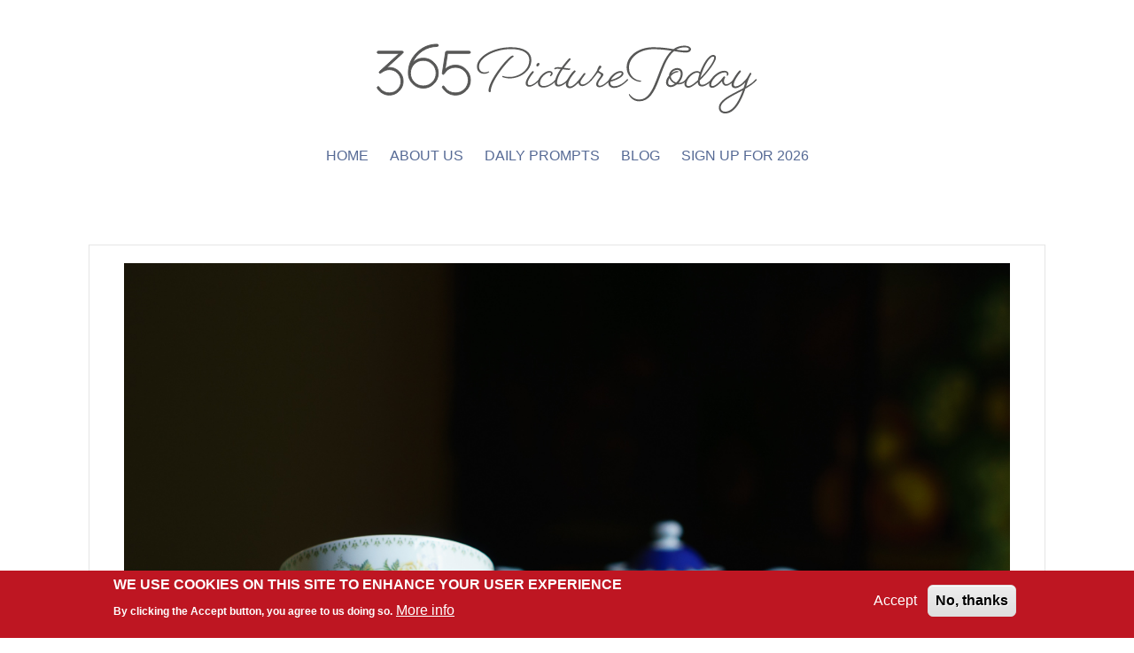

--- FILE ---
content_type: text/html; charset=UTF-8
request_url: https://365picturetoday.com/prompt/august-26-2024
body_size: 13784
content:
<!DOCTYPE html>
<html lang="en" dir="ltr" prefix="og: https://ogp.me/ns#">
  <head>
    <meta charset="utf-8" />
<noscript><style>form.antibot * :not(.antibot-message) { display: none !important; }</style>
</noscript><script async src="https://www.googletagmanager.com/gtag/js?id=UA-159215250-1"></script>
<script>window.dataLayer = window.dataLayer || [];function gtag(){dataLayer.push(arguments)};gtag("js", new Date());gtag("set", "developer_id.dMDhkMT", true);gtag("config", "UA-159215250-1", {"groups":"default","anonymize_ip":true,"page_placeholder":"PLACEHOLDER_page_path","allow_ad_personalization_signals":false});</script>
<meta name="description" content="I rarely drink from a teacup, but I have a few with sentimental value. The Johnson Brothers “Rose Chintz” at the bottom was my mother’s pattern. The Wedgwood “Mirabelle” at the top is mine. And the blue one in the middle “belongs” to Felicity, the American Girl doll who lived in Williamsburg, VA. Who would have guessed that I would live here one day too?Do you have any teacups at your home? How will you shoot them? Lined up? From above? With accessories? If there’s no teacups, use mugs instead and share their story too!" />
<link rel="canonical" href="https://365picturetoday.com/prompt/august-26-2024" />
<meta property="og:site_name" content="365PictureToday" />
<meta property="og:type" content="website" />
<meta property="og:url" content="https://365picturetoday.com/prompt/august-26-2024" />
<meta property="og:title" content="August 26, 2024" />
<meta property="og:description" content="365 Picture Today content for taking a daily photo" />
<meta property="og:image" content="https://365picturetoday.com/sites/365picturetoday.com/files/prompt-photos-24/24-08-26-lkd_0.jpg" />
<meta property="og:image" content="" />
<meta property="og:image:alt" content="365PictureToday" />
<meta property="fb:pages" content="https://www.facebook.com/365picturetoday" />
<meta property="fb:admins" content="https://www.facebook.com/lglasby" />
<meta property="fb:app_id" content="315113059764944" />
<meta name="msapplication-TileColor" content="#333333" />
<meta name="theme-color" content="#333333" />
<meta name="Generator" content="Drupal 10 (https://www.drupal.org)" />
<meta name="MobileOptimized" content="width" />
<meta name="HandheldFriendly" content="true" />
<meta name="viewport" content="width=device-width, initial-scale=1.0" />
<style>div#sliding-popup, div#sliding-popup .eu-cookie-withdraw-banner, .eu-cookie-withdraw-tab {background: #BE1622} div#sliding-popup.eu-cookie-withdraw-wrapper { background: transparent; } #sliding-popup h1, #sliding-popup h2, #sliding-popup h3, #sliding-popup p, #sliding-popup label, #sliding-popup div, .eu-cookie-compliance-more-button, .eu-cookie-compliance-secondary-button, .eu-cookie-withdraw-tab { color: #ffffff;} .eu-cookie-withdraw-tab { border-color: #ffffff;}</style>
<link rel="apple-touch-icon" sizes="180x180" href="/sites/365picturetoday.com/files/favicons/apple-touch-icon.png" />
<link rel="icon" type="image/png" sizes="32x32" href="/sites/365picturetoday.com/files/favicons/favicon-32x32.png" />
<link rel="icon" type="image/png" sizes="16x16" href="/sites/365picturetoday.com/files/favicons/favicon-16x16.png" />
<link rel="manifest" href="/sites/365picturetoday.com/files/favicons/site.webmanifest" />
<link rel="mask-icon" href="/sites/365picturetoday.com/files/favicons/safari-pinned-tab.svg" color="#00c7ff" />

    <title>August 26, 2024 | 365 Picture Today</title>
    <link rel="stylesheet" media="all" href="/sites/365picturetoday.com/files/css/css_B3QFdMiSs621JVwOxTEmuWeqcrZ6_DHmOZ_KYEPEVhs.css?delta=0&amp;language=en&amp;theme=picturetoday&amp;include=eJxtjlEOAiEMRC-EciTShdm1WuhKQYOnl7jRL39m3kyTZqKQ2fALGVw8OMOMNtg3F03zphWTaibhFxx6iKo3xrS8C1OJ8P_KkLBSl-au9446QudAcT5LrMX_yO0cW69ommj4TXQhOVkbwmVz1nfUle3iuXBzNqwhH4sfjKf5j56zpi54A2iKUgM" />
<link rel="stylesheet" media="all" href="/sites/365picturetoday.com/files/css/css_q880kBzXD-9z-FmX2GtKicVkcKaLj-LkLUFX-Jutx9k.css?delta=1&amp;language=en&amp;theme=picturetoday&amp;include=eJxtjlEOAiEMRC-EciTShdm1WuhKQYOnl7jRL39m3kyTZqKQ2fALGVw8OMOMNtg3F03zphWTaibhFxx6iKo3xrS8C1OJ8P_KkLBSl-au9446QudAcT5LrMX_yO0cW69ommj4TXQhOVkbwmVz1nfUle3iuXBzNqwhH4sfjKf5j56zpi54A2iKUgM" />

    
  </head>
  <body class="page-node-3274 path-node page-node-type-daily-prompts-24">
        <a href="#main-content" class="visually-hidden focusable skip-link">
      Skip to main content
    </a>
    
      <div class="dialog-off-canvas-main-canvas" data-off-canvas-main-canvas>
    <div id="page-wrapper">
<div id="page">
  	<section id="headline">
	<div class= "container">
	    <div class="region region-headline">
    <div id="block-picturetoday-branding" class="block block-system block-system-branding-block">
  
    
        <a href="/" rel="home" class="site-logo">
      <img src="/themes/picturetoday/logo.svg" alt="Home" />
    </a>
      </div>

  </div>

	</div>
	</section>	
	

  <header id="header" class="header">
    <div class="container">
          <div class="region region-header">
    <div id="block-mainnavigation" class="block block-superfish block-superfishmain">
  
    
      
<ul id="superfish-main" class="menu sf-menu sf-main sf-horizontal sf-style-none" role="menu" aria-label="Menu">
  

  
  <li id="main-standardfront-page" class="sf-depth-1 sf-no-children sf-first" role="none">
    
          <a href="/" class="sf-depth-1" role="menuitem">Home</a>
    
    
    
    
      </li>


  
  <li id="main-menu-link-content3fe9e464-bcd6-4def-869c-b20f66662153" class="sf-depth-1 sf-no-children" role="none">
    
          <a href="/about-us" class="sf-depth-1" role="menuitem">About Us</a>
    
    
    
    
      </li>


  
  <li id="main-menu-link-content18d11361-aa00-4bac-9ea2-fb25c042576b" class="sf-depth-1 sf-no-children" role="none">
    
          <a href="/monthly-daily-prompt" class="sf-depth-1" role="menuitem">Daily Prompts</a>
    
    
    
    
      </li>


  
  <li id="main-menu-link-contentcb2ddaa5-550c-485d-94f8-575f0a040fbf" class="sf-depth-1 sf-no-children" role="none">
    
          <a href="/blogs" class="sf-depth-1" role="menuitem">Blog</a>
    
    
    
    
      </li>


  
  <li id="main-menu-link-content18cec4f1-de8f-4b60-94fb-b601c25dd278" class="sf-depth-1 sf-no-children sf-last" role="none">
    
          <a href="/newsletter/2026/signup" class="sf-depth-1" role="menuitem">Sign Up for 2026</a>
    
    
    
    
      </li>


</ul>

  </div>

  </div>

    </div>
  </header>

  <section id="main">
    <div class="container">
	    <div class="row">
				        <div id="content" class="col-xs-12">
	              <div class="region region-content">
    <div data-drupal-messages-fallback class="hidden"></div>
<div class="views-element-container block block-views block-views-blockdaily-prompt-block-1" id="block-picturetoday-views-block-daily-prompt-block-1">
  
    
      <div><div class="view view-daily-prompt view-id-daily_prompt view-display-id-block_1 js-view-dom-id-bf6ee4ecf8596fb650b5717c44346b74a8cf4604834db39f57437fb0d2c365fe">
  
    
      
  
          </div>
</div>

  </div>
<div id="block-picturetoday-content" class="block block-system block-system-main-block">
  
    
      
<article class="node node--type-daily-prompts-24 node--view-mode-full">

  
    

  
  <div class="node__content">
    
  </div>

</article>

  </div>
<div class="views-element-container block block-views block-views-blockprompts-2024-block-1" id="block-views-block-prompts-2024-block-1">
  
    
      <div><div class="view view-prompts-2024 view-id-prompts_2024 view-display-id-block_1 js-view-dom-id-84860b9c78f70cdfeeba0e5bdb1ac412697591569f488aad09122a0423be32c3">
  
    
      
      <div class="view-content">
          <div class="views-row"><div class="views-field views-field-field-image"><div class="field-content">  <img loading="lazy" src="/sites/365picturetoday.com/files/prompt-photos-24/24-08-26-lkd_0.jpg" width="1200" height="900" alt="Stack of teacups. Teacups" />

</div></div><div class="views-field views-field-nothing"><span class="field-content"><div class="views-field-title">Day 239 -  <time datetime="2024-08-26T12:00:00Z" class="datetime">August 26</time>
 </div>
<div class="views-field-field-prompt"><a href="/prompt/august-26-2024" hreflang="en">Teacups</a> </div>
<div class=" views-field-field-speciality-prompt"></div>
<div class=" views-field-field-speciality-prompt"> </div>
<div class="views-field-body"><p dir="ltr">I rarely drink from a teacup, but I have a few with sentimental value. The Johnson Brothers “Rose Chintz” at the bottom was my mother’s pattern. The Wedgwood “Mirabelle” at the top is mine. And the blue one in the middle “belongs” to Felicity, the American Girl doll who lived in Williamsburg, VA. Who would have guessed that I would live here one day too?</p><p dir="ltr">Do you have any teacups at your home? How will you shoot them? Lined up? From above? With accessories? If there’s no teacups, use mugs instead and share their story too!</p> </div>
<div class="views-field-field-photosby">Leslie </div></span></div><div class="views-field views-field-edit-node"><span class="field-content"></span></div></div>

    </div>
  
          </div>
</div>

  </div>
<div class="views-element-container block block-views block-views-blockprompts-2024-block-9" id="block-views-block-prompts-2024-block-9">
  
      <h2>AUGUST</h2>
    
      <div><div class="view view-prompts-2024 view-id-prompts_2024 view-display-id-block_9 js-view-dom-id-afbcd7fe016d5b663426db22837b8f066da22e9f3750c79e2dd73ee3d861eeaf">
  
    
      
      <div class="view-content">
            <div>
          <div>
    <div class="views-field views-field-title-1 views-accordion-header js-views-accordion-header-afbcd7fe016d5b663426db22837b8f066da22e9f3750c79e2dd73ee3d861eeaf"><span class="field-content">Day 214 -   <time datetime="2024-08-01T12:00:00Z" class="datetime">August 1</time>
 - Valuable </span></div><div class="views-field views-field-field-image"><div class="field-content">  <a href="/prompt/august-01-2024" hreflang="en"><img loading="lazy" src="/sites/365picturetoday.com/files/prompt-photos-24/24-03-August-LSG.jpg" width="1200" height="800" alt="Valuable" />
</a>
</div></div><div class="views-field views-field-nothing"><span class="field-content"><div class="views-field-title">Day 214 -  <time datetime="2024-08-01T12:00:00Z" class="datetime">August 1</time>
 </div>
<div class="views-field-field-prompt"><a href="/prompt/august-01-2024" hreflang="en">Valuable</a> </div>
<div class=" views-field-field-speciality-prompt"></div>
<div class=" views-field-field-speciality-prompt"></div>
<div class="views-field-body"><p>I think that friendship is valuable, and having friends is the best most valuable thing going.</p><p>Are you seeing a friend today? &nbsp;If not what else do you find valuable?</p> </div>
<div class="views-field-field-photosby">Lee </div></span></div><div class="views-field views-field-edit-node"><span class="field-content"></span></div>
  </div>
      <div>
    <div class="views-field views-field-title-1 views-accordion-header js-views-accordion-header-afbcd7fe016d5b663426db22837b8f066da22e9f3750c79e2dd73ee3d861eeaf"><span class="field-content">Day 215 -   <time datetime="2024-08-02T12:00:00Z" class="datetime">August 2</time>
 - Favorite routine </span></div><div class="views-field views-field-field-image"><div class="field-content">  <a href="/prompt/august-02-2024" hreflang="en"><img loading="lazy" src="/sites/365picturetoday.com/files/prompt-photos-24/24-02-August-lkd.jpg" width="900" height="1200" alt="Breakfast oudoors. Favorite routine." />
</a>
</div></div><div class="views-field views-field-nothing"><span class="field-content"><div class="views-field-title">Day 215 -  <time datetime="2024-08-02T12:00:00Z" class="datetime">August 2</time>
 </div>
<div class="views-field-field-prompt"><a href="/prompt/august-02-2024" hreflang="en">Favorite routine</a> </div>
<div class=" views-field-field-speciality-prompt"></div>
<div class=" views-field-field-speciality-prompt"></div>
<div class="views-field-body"><p dir="ltr">Cleaning, laundry, errands, commutes. We often think of routines as dull, but necessary evils. But not all are. My husband and I have a fair-weather routine of packing a picnic breakfast to take downtown. We people- and dog-watch while enjoying time together free of distractions. It’s a pleasant routine that we look forward to when the sun is out.</p><p dir="ltr">What routine do you look forward to? A work-out? A place you routinely visit? A hobby? Let your picture give us a glimpse of this welcome routine.&nbsp;</p> </div>
<div class="views-field-field-photosby">Leslie </div></span></div><div class="views-field views-field-edit-node"><span class="field-content"></span></div>
  </div>
      <div>
    <div class="views-field views-field-title-1 views-accordion-header js-views-accordion-header-afbcd7fe016d5b663426db22837b8f066da22e9f3750c79e2dd73ee3d861eeaf"><span class="field-content">Day 216 -   <time datetime="2024-08-03T12:00:00Z" class="datetime">August 3</time>
 - In my cup </span></div><div class="views-field views-field-field-image"><div class="field-content">  <a href="/prompt/august-03-2024" hreflang="en"><img loading="lazy" src="/sites/365picturetoday.com/files/prompt-photos-24/24-03-August-KB-SMALL.jpg" width="1200" height="900" alt="cups" />
</a>
</div></div><div class="views-field views-field-nothing"><span class="field-content"><div class="views-field-title">Day 216 -  <time datetime="2024-08-03T12:00:00Z" class="datetime">August 3</time>
 </div>
<div class="views-field-field-prompt"><a href="/prompt/august-03-2024" hreflang="en">In my cup</a> </div>
<div class=" views-field-field-speciality-prompt"></div>
<div class=" views-field-field-speciality-prompt"></div>
<div class="views-field-body"><p>The joke in my family is that I am steam-driven. &nbsp;I always have a cup of some kind of liquid with me...and each kind of liquid has its own designated cup. &nbsp;Pink for water. &nbsp;Purple for iced tea. &nbsp;Red for coffee. &nbsp;</p><p>What's in your cup?</p> </div>
<div class="views-field-field-photosby">Kris </div></span></div><div class="views-field views-field-edit-node"><span class="field-content"></span></div>
  </div>
      <div>
    <div class="views-field views-field-title-1 views-accordion-header js-views-accordion-header-afbcd7fe016d5b663426db22837b8f066da22e9f3750c79e2dd73ee3d861eeaf"><span class="field-content">Day 217 -   <time datetime="2024-08-04T12:00:00Z" class="datetime">August 4</time>
 - Centered </span></div><div class="views-field views-field-field-image"><div class="field-content">  <a href="/prompt/august-04-2024" hreflang="en"><img loading="lazy" src="/sites/365picturetoday.com/files/prompt-photos-24/24-04-August-DR.JPG" width="1200" height="800" alt="centered" />
</a>
</div></div><div class="views-field views-field-nothing"><span class="field-content"><div class="views-field-title">Day 217 -  <time datetime="2024-08-04T12:00:00Z" class="datetime">August 4</time>
 </div>
<div class="views-field-field-prompt"><a href="/prompt/august-04-2024" hreflang="en">Centered</a> </div>
<div class=" views-field-field-speciality-prompt"></div>
<div class=" views-field-field-speciality-prompt"></div>
<div class="views-field-body"><p>When non-photography folks take photos with their phone or camera they will generally place their subject right in the middle of the frame. &nbsp;As we learn about composition we quickly learn that centering a photo is not always pleasing to the eye.</p><p>However, there are times when centering a photo is actually a good compositional technique. &nbsp;When you want to make your subject dominant and draw attention to it, centering is a good way to do so. &nbsp;Centering allows the viewers eye to settle on the subject. &nbsp;In the photo above I placed the golf ball and the tee directly in the centre of the frame. &nbsp;Centering makes it dominant in the photo while also creating scale. &nbsp;Another time where centering works is when you want to create symmetry in your photo.</p><p>As you look at taking your photo today, consider how centering your subject can enhance its composition.</p> </div>
<div class="views-field-field-photosby">Diane </div></span></div><div class="views-field views-field-edit-node"><span class="field-content"></span></div>
  </div>
      <div>
    <div class="views-field views-field-title-1 views-accordion-header js-views-accordion-header-afbcd7fe016d5b663426db22837b8f066da22e9f3750c79e2dd73ee3d861eeaf"><span class="field-content">Day 218 -   <time datetime="2024-08-05T12:00:00Z" class="datetime">August 5</time>
 - My World </span></div><div class="views-field views-field-field-image"><div class="field-content">  <a href="/prompt/august-05-2024" hreflang="en"><img loading="lazy" src="/sites/365picturetoday.com/files/prompt-photos-24/24-05-August-GH.jpg" width="1200" height="800" alt="Letterboard" />
</a>
</div></div><div class="views-field views-field-nothing"><span class="field-content"><div class="views-field-title">Day 218 -  <time datetime="2024-08-05T12:00:00Z" class="datetime">August 5</time>
 </div>
<div class="views-field-field-prompt"><a href="/prompt/august-05-2024" hreflang="en">My World</a> </div>
<div class=" views-field-field-speciality-prompt">Seasonal Photo</div>
<div class=" views-field-field-speciality-prompt"></div>
<div class="views-field-body"><p>Today is the 5th of the month... which means? That's right! Picture my World! Show us your world today. Some of us are taking photos in the same spot, some of us are taking photos of coffee and pastries, some of us are using our letterboards. There is no wrong answer! Just show us!</p> </div>
<div class="views-field-field-photosby">Garnett </div></span></div><div class="views-field views-field-edit-node"><span class="field-content"></span></div>
  </div>
      <div>
    <div class="views-field views-field-title-1 views-accordion-header js-views-accordion-header-afbcd7fe016d5b663426db22837b8f066da22e9f3750c79e2dd73ee3d861eeaf"><span class="field-content">Day 219 -   <time datetime="2024-08-06T12:00:00Z" class="datetime">August 6</time>
 - A must have </span></div><div class="views-field views-field-field-image"><div class="field-content">  <a href="/prompt/august-06-2024" hreflang="en"><img loading="lazy" src="/sites/365picturetoday.com/files/prompt-photos-24/24-06-August-KB-SMALL.jpg" width="960" height="1200" alt="guitar" />
</a>
</div></div><div class="views-field views-field-nothing"><span class="field-content"><div class="views-field-title">Day 219 -  <time datetime="2024-08-06T12:00:00Z" class="datetime">August 6</time>
 </div>
<div class="views-field-field-prompt"><a href="/prompt/august-06-2024" hreflang="en">A must have</a> </div>
<div class=" views-field-field-speciality-prompt"></div>
<div class=" views-field-field-speciality-prompt"></div>
<div class="views-field-body"><p>Living in the land of tornadoes, we talk about what we need to grab if things get bad. &nbsp;After the humans and animals in our house, my guitars are next on the list for me. &nbsp;Music is what calms my soul and brings me peace. &nbsp;I need it in my life. &nbsp;&nbsp;</p><p>What would you take to the tornado shelter? &nbsp;What is that must have in your life?</p> </div>
<div class="views-field-field-photosby">Kris </div></span></div><div class="views-field views-field-edit-node"><span class="field-content"></span></div>
  </div>
      <div>
    <div class="views-field views-field-title-1 views-accordion-header js-views-accordion-header-afbcd7fe016d5b663426db22837b8f066da22e9f3750c79e2dd73ee3d861eeaf"><span class="field-content">Day 220 -   <time datetime="2024-08-07T12:00:00Z" class="datetime">August 7</time>
 - Wander </span></div><div class="views-field views-field-field-image"><div class="field-content">  <a href="/prompt/august-07-2024" hreflang="en"><img loading="lazy" src="/sites/365picturetoday.com/files/prompt-photos-24/24-07-August-LSG.jpg" width="1200" height="800" alt="Wander" />
</a>
</div></div><div class="views-field views-field-nothing"><span class="field-content"><div class="views-field-title">Day 220 -  <time datetime="2024-08-07T12:00:00Z" class="datetime">August 7</time>
 </div>
<div class="views-field-field-prompt"><a href="/prompt/august-07-2024" hreflang="en">Wander</a> </div>
<div class=" views-field-field-speciality-prompt"></div>
<div class=" views-field-field-speciality-prompt"></div>
<div class="views-field-body"><p>I love the streets that I wander down. What do you wander down that makes you happy.</p> </div>
<div class="views-field-field-photosby">Lee </div></span></div><div class="views-field views-field-edit-node"><span class="field-content"></span></div>
  </div>
      <div>
    <div class="views-field views-field-title-1 views-accordion-header js-views-accordion-header-afbcd7fe016d5b663426db22837b8f066da22e9f3750c79e2dd73ee3d861eeaf"><span class="field-content">Day 221 -   <time datetime="2024-08-08T12:00:00Z" class="datetime">August 8</time>
 - Camera Motion </span></div><div class="views-field views-field-field-image"><div class="field-content">  <a href="/prompt/august-08-2024" hreflang="en"><img loading="lazy" src="/sites/365picturetoday.com/files/prompt-photos-24/24-08--lkd_1.jpg" width="1200" height="800" alt="Intentional Camera Movement" />
</a>
</div></div><div class="views-field views-field-nothing"><span class="field-content"><div class="views-field-title">Day 221 -  <time datetime="2024-08-08T12:00:00Z" class="datetime">August 8</time>
 </div>
<div class="views-field-field-prompt"><a href="/prompt/august-08-2024" hreflang="en">Camera Motion</a> </div>
<div class=" views-field-field-speciality-prompt">Technical Day</div>
<div class=" views-field-field-speciality-prompt"></div>
<div class="views-field-body"><p dir="ltr">Our usual aim is to take well-focused photos with no camera shake. But ICM or Intentional Camera Motion is a rule-breaker: we deliberately move the camera. The result imitates abstract or impressionistic painting!&nbsp;</p><p dir="ltr">ICM photos are obtained by panning with a long exposure, so we need settings that avoid overexposure. Not only DSLRs, but phone cameras that allow adjustments can capture ICM results. Here’s how.</p><p dir="ltr">Choose a time of day or a shady area where the light is diminished.&nbsp;Find an uncluttered background so your subject stands out. I chose a row of bright flowers in the shade surrounded by greenery.</p><p dir="ltr">Choose your lowest ISO and set your aperture to f/22 or higher. Set your shutter speed between .5 seconds and 1.0 seconds. (This combo will take experimentation.) Optionally,&nbsp;use autofocus to lock on your focus, then switch to manual focus. A tripod will eliminate wiggly lines.&nbsp;</p><p dir="ltr">Your subject will determine the direction you will pan. At the beach, you’ll likely pan horizontally. Similarly, with trees, you’ll choose vertically. Aim just below or to one side of your subject, hit the shutter button, and pan until the shutter clicks. This will probably take many shots until you have the right balance of settings and panning speed, so be patient.</p><p dir="ltr">Don’t limit yourself to straight panning. Try circles, zig-zags or whatever comes to mind. Consider if cropping your photo will improve the appearance. Most of all, don’t stress about this, but enjoy the unexpected results!&nbsp;</p> </div>
<div class="views-field-field-photosby">Leslie </div></span></div><div class="views-field views-field-edit-node"><span class="field-content"></span></div>
  </div>
      <div>
    <div class="views-field views-field-title-1 views-accordion-header js-views-accordion-header-afbcd7fe016d5b663426db22837b8f066da22e9f3750c79e2dd73ee3d861eeaf"><span class="field-content">Day 222 -   <time datetime="2024-08-09T12:00:00Z" class="datetime">August 9</time>
 - Boot Lover </span></div><div class="views-field views-field-field-image"><div class="field-content">  <a href="/prompt/august-09-2024" hreflang="en"><img loading="lazy" src="/sites/365picturetoday.com/files/prompt-photos-24/24-09-August-LB.jpg" width="1200" height="765" alt="24-09-August-LB.jpg-boots" />
</a>
</div></div><div class="views-field views-field-nothing"><span class="field-content"><div class="views-field-title">Day 222 -  <time datetime="2024-08-09T12:00:00Z" class="datetime">August 9</time>
 </div>
<div class="views-field-field-prompt"><a href="/prompt/august-09-2024" hreflang="en">Boot Lover</a> </div>
<div class=" views-field-field-speciality-prompt"></div>
<div class=" views-field-field-speciality-prompt"></div>
<div class="views-field-body"><p>These boots were made for walking!</p><p>Yes! &nbsp;I am a lover of boots! &nbsp;I love my Doc Martens (three pairs), my cowboy boots, my Uggs, my Blundstones, my motorcycle boots and especially my hiking boots! &nbsp; Do some walking and take a picture of your favourite boots today. &nbsp;</p> </div>
<div class="views-field-field-photosby">Lysle </div></span></div><div class="views-field views-field-edit-node"><span class="field-content"></span></div>
  </div>
      <div>
    <div class="views-field views-field-title-1 views-accordion-header js-views-accordion-header-afbcd7fe016d5b663426db22837b8f066da22e9f3750c79e2dd73ee3d861eeaf"><span class="field-content">Day 223 -   <time datetime="2024-08-10T12:00:00Z" class="datetime">August 10</time>
 - Purple </span></div><div class="views-field views-field-field-image"><div class="field-content">  <a href="/prompt/august-10-2024" hreflang="en"><img loading="lazy" src="/sites/365picturetoday.com/files/prompt-photos-24/24-10-August-AJ.jpg" width="1200" height="1200" alt="Purple" />
</a>
</div></div><div class="views-field views-field-nothing"><span class="field-content"><div class="views-field-title">Day 223 -  <time datetime="2024-08-10T12:00:00Z" class="datetime">August 10</time>
 </div>
<div class="views-field-field-prompt"><a href="/prompt/august-10-2024" hreflang="en">Purple</a> </div>
<div class=" views-field-field-speciality-prompt">Scavenger Hunt</div>
<div class=" views-field-field-speciality-prompt"></div>
<div class="views-field-body"><p>Today is going to be double the fun! It's our colorful monthly prompt combined with our exciting quarterly scavenger hunt!</p><ul><li><strong>Prickly</strong></li><li><strong>Printed</strong></li><li><strong>Pillowy</strong></li><li><strong>Patterned</strong></li></ul><p>Short on time? No problem! Just look for one purple item to add some color to your day!</p> </div>
<div class="views-field-field-photosby">Amy </div></span></div><div class="views-field views-field-edit-node"><span class="field-content"></span></div>
  </div>
      <div>
    <div class="views-field views-field-title-1 views-accordion-header js-views-accordion-header-afbcd7fe016d5b663426db22837b8f066da22e9f3750c79e2dd73ee3d861eeaf"><span class="field-content">Day 224 -   <time datetime="2024-08-11T12:00:00Z" class="datetime">August 11</time>
 - Spice </span></div><div class="views-field views-field-field-image"><div class="field-content">  <a href="/prompt/august-11-2024" hreflang="en"><img loading="lazy" src="/sites/365picturetoday.com/files/prompt-photos-24/24-11-August-GH.jpg" width="1200" height="800" alt="spice" />
</a>
</div></div><div class="views-field views-field-nothing"><span class="field-content"><div class="views-field-title">Day 224 -  <time datetime="2024-08-11T12:00:00Z" class="datetime">August 11</time>
 </div>
<div class="views-field-field-prompt"><a href="/prompt/august-11-2024" hreflang="en">Spice</a> </div>
<div class=" views-field-field-speciality-prompt"></div>
<div class=" views-field-field-speciality-prompt"></div>
<div class="views-field-body"><p>Spices are very photogenic and versatile to photograph. You can make patterns, add props such as cups and spoons, or simply photograph some fresh herbs. Let's see how spicy you can get today!</p> </div>
<div class="views-field-field-photosby">Garnett </div></span></div><div class="views-field views-field-edit-node"><span class="field-content"></span></div>
  </div>
      <div>
    <div class="views-field views-field-title-1 views-accordion-header js-views-accordion-header-afbcd7fe016d5b663426db22837b8f066da22e9f3750c79e2dd73ee3d861eeaf"><span class="field-content">Day 225 -   <time datetime="2024-08-12T12:00:00Z" class="datetime">August 12</time>
 - Encounter </span></div><div class="views-field views-field-field-image"><div class="field-content">  <a href="/prompt/august-12-2024" hreflang="en"><img loading="lazy" src="/sites/365picturetoday.com/files/prompt-photos-24/24-12-August-KB-SMALL.jpg" width="1200" height="900" alt="Yarn" />
</a>
</div></div><div class="views-field views-field-nothing"><span class="field-content"><div class="views-field-title">Day 225 -  <time datetime="2024-08-12T12:00:00Z" class="datetime">August 12</time>
 </div>
<div class="views-field-field-prompt"><a href="/prompt/august-12-2024" hreflang="en">Encounter</a> </div>
<div class=" views-field-field-speciality-prompt">Macro Monday</div>
<div class=" views-field-field-speciality-prompt"></div>
<div class="views-field-body"><p>Close encounters of the sheepish kind...almost twenty years ago, on a family trip, we bought this bat of wool. &nbsp;I dyed it. &nbsp;Then life happened. &nbsp;Fast forward to today. &nbsp;Both of my girls are knitters. &nbsp;My now ex-husband encountered the long neglected bat of dyed wool in a forgotten bin and has recently spun it into what you see in the photo. &nbsp;It is now up for grabs by my daughters or me for an upcoming knitting project.</p><p>Is there something that you encountered many years ago that may have been forgotten but has taken on new life in the present? &nbsp;Looking closely at these kinds of situations as well as looking at the close up details of "the thing" sheds much insight on the big picture as well.</p><p>What little big thing will you encounter today?</p> </div>
<div class="views-field-field-photosby">Kris </div></span></div><div class="views-field views-field-edit-node"><span class="field-content"></span></div>
  </div>
      <div>
    <div class="views-field views-field-title-1 views-accordion-header js-views-accordion-header-afbcd7fe016d5b663426db22837b8f066da22e9f3750c79e2dd73ee3d861eeaf"><span class="field-content">Day 226 -   <time datetime="2024-08-13T12:00:00Z" class="datetime">August 13</time>
 - Stone statue </span></div><div class="views-field views-field-field-image"><div class="field-content">  <a href="/prompt/august-13-2024" hreflang="en"><img loading="lazy" src="/sites/365picturetoday.com/files/prompt-photos-24/24-13-August-LSG.jpg" width="1200" height="800" alt="Stone statue" />
</a>
</div></div><div class="views-field views-field-nothing"><span class="field-content"><div class="views-field-title">Day 226 -  <time datetime="2024-08-13T12:00:00Z" class="datetime">August 13</time>
 </div>
<div class="views-field-field-prompt"><a href="/prompt/august-13-2024" hreflang="en">Stone statue</a> </div>
<div class=" views-field-field-speciality-prompt"></div>
<div class=" views-field-field-speciality-prompt"></div>
<div class="views-field-body"><p><em>The Grieving Parents by Käthe Kollwitz (1867-1945) at Vladslo German war cemetery. &nbsp;</em></p><p>In Belgium there are a lot of war graves, unfortunately. &nbsp;These stone statues 'talked' to me, as there are no winners of war.</p><p>What Stone statue talks to you? &nbsp;It could be in your garden, down your street, or in your town square.</p> </div>
<div class="views-field-field-photosby">Lee </div></span></div><div class="views-field views-field-edit-node"><span class="field-content"></span></div>
  </div>
      <div>
    <div class="views-field views-field-title-1 views-accordion-header js-views-accordion-header-afbcd7fe016d5b663426db22837b8f066da22e9f3750c79e2dd73ee3d861eeaf"><span class="field-content">Day 227 -   <time datetime="2024-08-14T12:00:00Z" class="datetime">August 14</time>
 - Helping Hand </span></div><div class="views-field views-field-field-image"><div class="field-content">  <a href="/prompt/august-14-2024" hreflang="en"><img loading="lazy" src="/sites/365picturetoday.com/files/prompt-photos-24/24-14-August-lkd.jpg" width="1200" height="800" alt="Gardeners. Helping Hand" />
</a>
</div></div><div class="views-field views-field-nothing"><span class="field-content"><div class="views-field-title">Day 227 -  <time datetime="2024-08-14T12:00:00Z" class="datetime">August 14</time>
 </div>
<div class="views-field-field-prompt"><a href="/prompt/august-14-2024" hreflang="en">Helping Hand</a> </div>
<div class=" views-field-field-speciality-prompt"></div>
<div class=" views-field-field-speciality-prompt"></div>
<div class="views-field-body"><p dir="ltr">It was 82 degrees at 9 AM and if it wasn’t for volunteers like these two folks, this charming garden designed with plants mentioned in the Bible wouldn’t survive.&nbsp;</p><p dir="ltr">Find someone “doing their bit” to lend a helping hand. It might be a family member, neighbor, or a Good Samaritan. It might be YOU!</p> </div>
<div class="views-field-field-photosby">Leslie </div></span></div><div class="views-field views-field-edit-node"><span class="field-content"></span></div>
  </div>
      <div>
    <div class="views-field views-field-title-1 views-accordion-header js-views-accordion-header-afbcd7fe016d5b663426db22837b8f066da22e9f3750c79e2dd73ee3d861eeaf"><span class="field-content">Day 228 -   <time datetime="2024-08-15T12:00:00Z" class="datetime">August 15</time>
 - Party Animal </span></div><div class="views-field views-field-field-image"><div class="field-content">  <a href="/prompt/august-15-2024" hreflang="en"><img loading="lazy" src="/sites/365picturetoday.com/files/prompt-photos-24/24-15-August-LB.jpg" width="1200" height="848" alt="24-15-August-LB.jpg-Garnett and Lysle" />
</a>
</div></div><div class="views-field views-field-nothing"><span class="field-content"><div class="views-field-title">Day 228 -  <time datetime="2024-08-15T12:00:00Z" class="datetime">August 15</time>
 </div>
<div class="views-field-field-prompt"><a href="/prompt/august-15-2024" hreflang="en">Party Animal</a> </div>
<div class=" views-field-field-speciality-prompt"></div>
<div class=" views-field-field-speciality-prompt"></div>
<div class="views-field-body"><p><em>If you want to be a party animal, you have to learn to live in the jungle - Kelly LeBrock</em></p><p>Are you a party animal? &nbsp;</p><p>Or are you a chill homebody?</p><p>I welcomed Garnett to my jungle! &nbsp;I think she was pretty scared, but, honestly I play the party animal on 365 Picture Today but I am somewhere in between party animal and chill axing critter! &nbsp;</p><p>Take a picture today that shows your fun side. &nbsp;You might want to photograph someone else being a party animal, or an animal at a party, or, you might want to show the chill homebody you!</p> </div>
<div class="views-field-field-photosby">Lysle </div></span></div><div class="views-field views-field-edit-node"><span class="field-content"></span></div>
  </div>
      <div>
    <div class="views-field views-field-title-1 views-accordion-header js-views-accordion-header-afbcd7fe016d5b663426db22837b8f066da22e9f3750c79e2dd73ee3d861eeaf"><span class="field-content">Day 229 -   <time datetime="2024-08-16T12:00:00Z" class="datetime">August 16</time>
 - Weeds </span></div><div class="views-field views-field-field-image"><div class="field-content">  <a href="/prompt/august-16-2024" hreflang="en"><img loading="lazy" src="/sites/365picturetoday.com/files/prompt-photos-24/24-16-August-AJ.jpg" width="1200" height="900" alt="Weeds" />
</a>
</div></div><div class="views-field views-field-nothing"><span class="field-content"><div class="views-field-title">Day 229 -  <time datetime="2024-08-16T12:00:00Z" class="datetime">August 16</time>
 </div>
<div class="views-field-field-prompt"><a href="/prompt/august-16-2024" hreflang="en">Weeds</a> </div>
<div class=" views-field-field-speciality-prompt"></div>
<div class=" views-field-field-speciality-prompt"></div>
<div class="views-field-body"><p>By definition, a weed is a plant considered undesirable in a particular location, a plant that grows wild and profusely, and a plant that outcompetes other plants.&nbsp;</p><p>It seems that something is always growing somewhere; somebody doesn't want it. Today, let's give that plant its 15 minutes of fame, as they say!&nbsp;</p><p>Like this honeysuckle that is slowly taking over this stone wall.</p> </div>
<div class="views-field-field-photosby">Amy </div></span></div><div class="views-field views-field-edit-node"><span class="field-content"></span></div>
  </div>
      <div>
    <div class="views-field views-field-title-1 views-accordion-header js-views-accordion-header-afbcd7fe016d5b663426db22837b8f066da22e9f3750c79e2dd73ee3d861eeaf"><span class="field-content">Day 230 -   <time datetime="2024-08-17T12:00:00Z" class="datetime">August 17</time>
 - Small wonders </span></div><div class="views-field views-field-field-image"><div class="field-content">  <a href="/prompt/august-17-2024" hreflang="en"><img loading="lazy" src="/sites/365picturetoday.com/files/prompt-photos-24/24-17-August-DR.JPG" width="1200" height="800" alt="Small wonders" />
</a>
</div></div><div class="views-field views-field-nothing"><span class="field-content"><div class="views-field-title">Day 230 -  <time datetime="2024-08-17T12:00:00Z" class="datetime">August 17</time>
 </div>
<div class="views-field-field-prompt"><a href="/prompt/august-17-2024" hreflang="en">Small wonders</a> </div>
<div class=" views-field-field-speciality-prompt"></div>
<div class=" views-field-field-speciality-prompt"></div>
<div class="views-field-body"><p>We are surrounded by small wonders every day. &nbsp;All we have do is look for them. &nbsp;A small wonder can also be considered as a small miracle. &nbsp;I think happiness comes from finding small joys as we go through our daily lives.</p><p>When we were going through the pandemic a few years ago folks began to decorate rocks and leave them out on paths for others to find. &nbsp;These rocks were colourfully decorated and many of them had inspirational sayings on them. &nbsp;It's become a tradition that I've grown quite fond of and I hope that people continue to leave these rocks for people to find. &nbsp;It's these small wonders that brought joy to my life when all around us was such negative news.</p><p>What small wonder will you find today to bring you joy? &nbsp;</p> </div>
<div class="views-field-field-photosby">Diane </div></span></div><div class="views-field views-field-edit-node"><span class="field-content"></span></div>
  </div>
      <div>
    <div class="views-field views-field-title-1 views-accordion-header js-views-accordion-header-afbcd7fe016d5b663426db22837b8f066da22e9f3750c79e2dd73ee3d861eeaf"><span class="field-content">Day 231 -   <time datetime="2024-08-18T12:00:00Z" class="datetime">August 18</time>
 - Streaking light </span></div><div class="views-field views-field-field-image"><div class="field-content">  <a href="/prompt/august-18-2024" hreflang="en"><img loading="lazy" src="/sites/365picturetoday.com/files/prompt-photos-24/24-18-August-KB-SMALL.jpg" width="900" height="1200" alt="sunrise" />
</a>
</div></div><div class="views-field views-field-nothing"><span class="field-content"><div class="views-field-title">Day 231 -  <time datetime="2024-08-18T12:00:00Z" class="datetime">August 18</time>
 </div>
<div class="views-field-field-prompt"><a href="/prompt/august-18-2024" hreflang="en">Streaking light</a> </div>
<div class=" views-field-field-speciality-prompt"></div>
<div class=" views-field-field-speciality-prompt"></div>
<div class="views-field-body"><p>As photographers, we are always looking for the light. &nbsp;I find the streaking light of an ocean sunrise one of the most beautiful kinds of light, especially when the clouds choose to dance in that light.</p><p>Keep your eyes open today for the beauty of streaking light. &nbsp;It may not be as grand as a sunrise over the ocean, but there is much beauty to be found in the simple light of our everyday surroundings. &nbsp;</p><p>Let your light shine...and streak...today!</p> </div>
<div class="views-field-field-photosby">Kris </div></span></div><div class="views-field views-field-edit-node"><span class="field-content"></span></div>
  </div>
      <div>
    <div class="views-field views-field-title-1 views-accordion-header js-views-accordion-header-afbcd7fe016d5b663426db22837b8f066da22e9f3750c79e2dd73ee3d861eeaf"><span class="field-content">Day 232 -   <time datetime="2024-08-19T12:00:00Z" class="datetime">August 19</time>
 - Prompt Free </span></div><div class="views-field views-field-field-image"><div class="field-content">  <a href="/prompt/august-19-2024" hreflang="en"><img loading="lazy" src="/sites/365picturetoday.com/files/prompt-photos-24/365PictureTodayPromptFree.png" width="1200" height="1200" alt="Prompt Free" />
</a>
</div></div><div class="views-field views-field-nothing"><span class="field-content"><div class="views-field-title">Day 232 -  <time datetime="2024-08-19T12:00:00Z" class="datetime">August 19</time>
 </div>
<div class="views-field-field-prompt"><a href="/prompt/august-19-2024" hreflang="en">Prompt Free</a> </div>
<div class=" views-field-field-speciality-prompt"></div>
<div class=" views-field-field-speciality-prompt"></div>
<div class="views-field-body"><p>Today is a blank canvas for which all of the other prompts have prepared you.</p><p>Keep your eyes open and have fun!</p> </div>
<div class="views-field-field-photosby">Prompt Free </div></span></div><div class="views-field views-field-edit-node"><span class="field-content"></span></div>
  </div>
      <div>
    <div class="views-field views-field-title-1 views-accordion-header js-views-accordion-header-afbcd7fe016d5b663426db22837b8f066da22e9f3750c79e2dd73ee3d861eeaf"><span class="field-content">Day 233 -   <time datetime="2024-08-20T12:00:00Z" class="datetime">August 20</time>
 - Natural </span></div><div class="views-field views-field-field-image"><div class="field-content">  <a href="/prompt/august-20-2024" hreflang="en"><img loading="lazy" src="/sites/365picturetoday.com/files/prompt-photos-24/24-08-20-MH.jpg" width="1200" height="1173" alt="Natural" />
</a>
</div></div><div class="views-field views-field-nothing"><span class="field-content"><div class="views-field-title">Day 233 -  <time datetime="2024-08-20T12:00:00Z" class="datetime">August 20</time>
 </div>
<div class="views-field-field-prompt"><a href="/prompt/august-20-2024" hreflang="en">Natural</a> </div>
<div class=" views-field-field-speciality-prompt">Guest Prompt</div>
<div class=" views-field-field-speciality-prompt"></div>
<div class="views-field-body"><p dir="ltr">What's "natural" in photography you may ask?</p><p dir="ltr">Well, let's approach it from the opposite, "artificial". "Natural" vs. "Artificial" is usually emphasized by professional photographers in the context of portraits, family shots, wedding photography; they advertise that they are capable of producing natural rather than posed, artificial photos. In my “natural” photo, the girl was drawing on a blackboard, with full dedication and concentration, completely unaware of my camera.</p><p dir="ltr">Candid portraiture is all about observing, patience and timing. So today, let's put ourselves in the shoes of a “natural“ photographer who manages to make the subject forget our camera.&nbsp;</p><p dir="ltr">As you observe your subject, think about creating a single, strong focal point in your frame and avoid unnecessary items. Find a subject engaged in an activity, adjust in advance for a correct exposure, maybe Aperture Priority or Portrait mode so that you are ready for the decisive moment(s)!&nbsp;&nbsp;</p><p dir="ltr">Who will you choose for your portrait? How can you capture them as naturally as possible?</p> </div>
<div class="views-field-field-photosby">Maria Heiduczek </div></span></div><div class="views-field views-field-edit-node"><span class="field-content"></span></div>
  </div>
      <div>
    <div class="views-field views-field-title-1 views-accordion-header js-views-accordion-header-afbcd7fe016d5b663426db22837b8f066da22e9f3750c79e2dd73ee3d861eeaf"><span class="field-content">Day 234 -   <time datetime="2024-08-21T12:00:00Z" class="datetime">August 21</time>
 - A story </span></div><div class="views-field views-field-field-image"><div class="field-content">  <a href="/prompt/august-21-2024" hreflang="en"><img loading="lazy" src="/sites/365picturetoday.com/files/prompt-photos-24/24-21-August-LB.jpg" width="1200" height="852" alt="24-21-August-LB.jpg" />
</a>
</div></div><div class="views-field views-field-nothing"><span class="field-content"><div class="views-field-title">Day 234 -  <time datetime="2024-08-21T12:00:00Z" class="datetime">August 21</time>
 </div>
<div class="views-field-field-prompt"><a href="/prompt/august-21-2024" hreflang="en">A story</a> </div>
<div class=" views-field-field-speciality-prompt">Challenge Day</div>
<div class=" views-field-field-speciality-prompt"></div>
<div class="views-field-body"><p>It's <strong>Challenge Day</strong>!</p><p>On challenge day we recreate the prompt picture with the directions given! &nbsp;However, remember that you get to put your own creativity and twist into the photograph you take. Today it is super simple and should be really fun too.</p><p>It is "story day". &nbsp;Let's tell a story with a coffee mug!&nbsp;</p><p>"You've been punked!" &nbsp; Let's punk someone.</p><p>&nbsp;Write a message on the bottom of a mug and photograph it. &nbsp;I used a sharpie but you can also use any app that has a text tool if that appeals to you more. &nbsp; You do not have to write the message I wrote! &nbsp;Write any message you want. &nbsp;You might want to send a message to someone in this group, or to your partner or child or friend, or you might just want to message the world. &nbsp;</p><p>Have fun with it! &nbsp;I cannot wait to see all the story the messages sent will tell!</p><p>&nbsp;</p> </div>
<div class="views-field-field-photosby">Lysle </div></span></div><div class="views-field views-field-edit-node"><span class="field-content"></span></div>
  </div>
      <div>
    <div class="views-field views-field-title-1 views-accordion-header js-views-accordion-header-afbcd7fe016d5b663426db22837b8f066da22e9f3750c79e2dd73ee3d861eeaf"><span class="field-content">Day 235 -   <time datetime="2024-08-22T12:00:00Z" class="datetime">August 22</time>
 - Be still </span></div><div class="views-field views-field-field-image"><div class="field-content">  <a href="/prompt/august-22-2024" hreflang="en"><img loading="lazy" src="/sites/365picturetoday.com/files/prompt-photos-24/24-22-August-AJ.jpg" width="1200" height="900" alt="Be still" />
</a>
</div></div><div class="views-field views-field-nothing"><span class="field-content"><div class="views-field-title">Day 235 -  <time datetime="2024-08-22T12:00:00Z" class="datetime">August 22</time>
 </div>
<div class="views-field-field-prompt"><a href="/prompt/august-22-2024" hreflang="en">Be still</a> </div>
<div class=" views-field-field-speciality-prompt"></div>
<div class=" views-field-field-speciality-prompt"></div>
<div class="views-field-body"><p><em><strong>"You have to be still for a moment to even notice that there is silence outside." Eckhart Tolle</strong></em></p><p>What made you stop and take notice today? Share it with us!</p> </div>
<div class="views-field-field-photosby">Amy </div></span></div><div class="views-field views-field-edit-node"><span class="field-content"></span></div>
  </div>
      <div>
    <div class="views-field views-field-title-1 views-accordion-header js-views-accordion-header-afbcd7fe016d5b663426db22837b8f066da22e9f3750c79e2dd73ee3d861eeaf"><span class="field-content">Day 236 -   <time datetime="2024-08-23T12:00:00Z" class="datetime">August 23</time>
 - Just a part </span></div><div class="views-field views-field-field-image"><div class="field-content">  <a href="/prompt/august-23-2024" hreflang="en"><img loading="lazy" src="/sites/365picturetoday.com/files/prompt-photos-24/24-23-August-DR.JPG" width="1200" height="800" alt="Just a part" />
</a>
</div></div><div class="views-field views-field-nothing"><span class="field-content"><div class="views-field-title">Day 236 -  <time datetime="2024-08-23T12:00:00Z" class="datetime">August 23</time>
 </div>
<div class="views-field-field-prompt"><a href="/prompt/august-23-2024" hreflang="en">Just a part</a> </div>
<div class=" views-field-field-speciality-prompt"></div>
<div class=" views-field-field-speciality-prompt"></div>
<div class="views-field-body"><p>Sometimes focusing on a small part of an object in your photo will make you see the details that make up the whole. &nbsp;Most times we focus on the whole rather than the parts. &nbsp;Zeroing into the small details or just a part of an object can make you see it in a whole different way.</p><p>For this photo I used my macro lens and focused on the outer edge of the petals. &nbsp;Using a wide aperture, it allows for just the tips of the petals to be in focus. &nbsp;I didn't need the whole flower to produce a pretty photo. &nbsp; Just a part of it turned out to be just as pretty in my opinion.</p><p>Try photographing just a part of something today. &nbsp;Photograph many different parts of your subject from different angles and see how it changes the view of the overall object. &nbsp;What part do you prefer? &nbsp;</p> </div>
<div class="views-field-field-photosby">Diane </div></span></div><div class="views-field views-field-edit-node"><span class="field-content"></span></div>
  </div>
      <div>
    <div class="views-field views-field-title-1 views-accordion-header js-views-accordion-header-afbcd7fe016d5b663426db22837b8f066da22e9f3750c79e2dd73ee3d861eeaf"><span class="field-content">Day 237 -   <time datetime="2024-08-24T12:00:00Z" class="datetime">August 24</time>
 - Piece of jewelry </span></div><div class="views-field views-field-field-image"><div class="field-content">  <a href="/prompt/august-24-2024" hreflang="en"><img loading="lazy" src="/sites/365picturetoday.com/files/prompt-photos-24/24-24-August-GH.jpeg" width="1200" height="800" alt="jewelry" />
</a>
</div></div><div class="views-field views-field-nothing"><span class="field-content"><div class="views-field-title">Day 237 -  <time datetime="2024-08-24T12:00:00Z" class="datetime">August 24</time>
 </div>
<div class="views-field-field-prompt"><a href="/prompt/august-24-2024" hreflang="en">Piece of jewelry</a> </div>
<div class=" views-field-field-speciality-prompt">Picture Me</div>
<div class=" views-field-field-speciality-prompt"></div>
<div class="views-field-body"><p>Today we want you to show us your jewelry. It can be a piece that is special to you, your everyday earrings, your wedding or engagement ring, an heirloom, or a plastic ring out of the gumball machine. In the example photo I am wearing my Mother's pearls and my fancy special occasion ring. Since its Picture Me day, make sure to include yourself in the photo!</p> </div>
<div class="views-field-field-photosby">Garnett </div></span></div><div class="views-field views-field-edit-node"><span class="field-content"></span></div>
  </div>
      <div>
    <div class="views-field views-field-title-1 views-accordion-header js-views-accordion-header-afbcd7fe016d5b663426db22837b8f066da22e9f3750c79e2dd73ee3d861eeaf"><span class="field-content">Day 238 -   <time datetime="2024-08-25T12:00:00Z" class="datetime">August 25</time>
 - Books </span></div><div class="views-field views-field-field-image"><div class="field-content">  <a href="/prompt/august-25-2024" hreflang="en"><img loading="lazy" src="/sites/365picturetoday.com/files/prompt-photos-24/24-25-August-LSG.jpg" width="960" height="1200" alt="Books" />
</a>
</div></div><div class="views-field views-field-nothing"><span class="field-content"><div class="views-field-title">Day 238 -  <time datetime="2024-08-25T12:00:00Z" class="datetime">August 25</time>
 </div>
<div class="views-field-field-prompt"><a href="/prompt/august-25-2024" hreflang="en">Books</a> </div>
<div class=" views-field-field-speciality-prompt"></div>
<div class=" views-field-field-speciality-prompt"></div>
<div class="views-field-body"><p>I love books and belong to a book club. The club helps me to continue to read new books; otherwise I am always revisiting old books.</p><p>Books do make a great prop for a still life. Show us a book you are reading, or do a still life in which you have some books.</p> </div>
<div class="views-field-field-photosby">Lee </div></span></div><div class="views-field views-field-edit-node"><span class="field-content"></span></div>
  </div>
      <div>
    <div class="views-field views-field-title-1 views-accordion-header js-views-accordion-header-afbcd7fe016d5b663426db22837b8f066da22e9f3750c79e2dd73ee3d861eeaf"><span class="field-content">Day 239 -   <time datetime="2024-08-26T12:00:00Z" class="datetime">August 26</time>
 - Teacups </span></div><div class="views-field views-field-field-image"><div class="field-content">  <a href="/prompt/august-26-2024" hreflang="en"><img loading="lazy" src="/sites/365picturetoday.com/files/prompt-photos-24/24-08-26-lkd_0.jpg" width="1200" height="900" alt="Stack of teacups. Teacups" />
</a>
</div></div><div class="views-field views-field-nothing"><span class="field-content"><div class="views-field-title">Day 239 -  <time datetime="2024-08-26T12:00:00Z" class="datetime">August 26</time>
 </div>
<div class="views-field-field-prompt"><a href="/prompt/august-26-2024" hreflang="en">Teacups</a> </div>
<div class=" views-field-field-speciality-prompt"></div>
<div class=" views-field-field-speciality-prompt"></div>
<div class="views-field-body"><p dir="ltr">I rarely drink from a teacup, but I have a few with sentimental value. The Johnson Brothers “Rose Chintz” at the bottom was my mother’s pattern. The Wedgwood “Mirabelle” at the top is mine. And the blue one in the middle “belongs” to Felicity, the American Girl doll who lived in Williamsburg, VA. Who would have guessed that I would live here one day too?</p><p dir="ltr">Do you have any teacups at your home? How will you shoot them? Lined up? From above? With accessories? If there’s no teacups, use mugs instead and share their story too!</p> </div>
<div class="views-field-field-photosby">Leslie </div></span></div><div class="views-field views-field-edit-node"><span class="field-content"></span></div>
  </div>
      <div>
    <div class="views-field views-field-title-1 views-accordion-header js-views-accordion-header-afbcd7fe016d5b663426db22837b8f066da22e9f3750c79e2dd73ee3d861eeaf"><span class="field-content">Day 240 -   <time datetime="2024-08-27T12:00:00Z" class="datetime">August 27</time>
 - Spoon </span></div><div class="views-field views-field-field-image"><div class="field-content">  <a href="/prompt/august-27-2024" hreflang="en"><img loading="lazy" src="/sites/365picturetoday.com/files/prompt-photos-24/24-27-August-LB.jpg" width="1200" height="874" alt="24-27-August-LB.jpg-spoon" />
</a>
</div></div><div class="views-field views-field-nothing"><span class="field-content"><div class="views-field-title">Day 240 -  <time datetime="2024-08-27T12:00:00Z" class="datetime">August 27</time>
 </div>
<div class="views-field-field-prompt"><a href="/prompt/august-27-2024" hreflang="en">Spoon</a> </div>
<div class=" views-field-field-speciality-prompt"></div>
<div class=" views-field-field-speciality-prompt"></div>
<div class="views-field-body"><p>A spoon? &nbsp;Yep! &nbsp;Today is spoon day and we are going to photograph this most basic tool in all it's glory. &nbsp;Get creative with it. &nbsp;It is a perfect model. &nbsp;Dress it up with food or in a beverage, use it's shiny surface to show off it's beauty, get silly with it and hang it off your nose....what ever you do, just photograph it! Then use it for lunch!</p> </div>
<div class="views-field-field-photosby">Lysle </div></span></div><div class="views-field views-field-edit-node"><span class="field-content"></span></div>
  </div>
      <div>
    <div class="views-field views-field-title-1 views-accordion-header js-views-accordion-header-afbcd7fe016d5b663426db22837b8f066da22e9f3750c79e2dd73ee3d861eeaf"><span class="field-content">Day 241 -   <time datetime="2024-08-28T12:00:00Z" class="datetime">August 28</time>
 - Something with wings </span></div><div class="views-field views-field-field-image"><div class="field-content">  <a href="/prompt/august-28-2024" hreflang="en"><img loading="lazy" src="/sites/365picturetoday.com/files/prompt-photos-24/24-28-August-KB-SMALL.jpg" width="1200" height="800" alt="Ducks" />
</a>
</div></div><div class="views-field views-field-nothing"><span class="field-content"><div class="views-field-title">Day 241 -  <time datetime="2024-08-28T12:00:00Z" class="datetime">August 28</time>
 </div>
<div class="views-field-field-prompt"><a href="/prompt/august-28-2024" hreflang="en">Something with wings</a> </div>
<div class=" views-field-field-speciality-prompt"></div>
<div class=" views-field-field-speciality-prompt"></div>
<div class="views-field-body"><p>It is so hot here in Texas that the birds are hiding and severe allergies keep me away from most insects with pretty wings so I turned to our pair of mallard drakes that have been living in our front yard since early spring. &nbsp;Ducks have gorgeous wings. &nbsp;These guys and their wings, however, are like Texas drivers and turn signals; they don't use them. &nbsp;They are content to sit here in the shade.</p> </div>
<div class="views-field-field-photosby">Kris </div></span></div><div class="views-field views-field-edit-node"><span class="field-content"></span></div>
  </div>
      <div>
    <div class="views-field views-field-title-1 views-accordion-header js-views-accordion-header-afbcd7fe016d5b663426db22837b8f066da22e9f3750c79e2dd73ee3d861eeaf"><span class="field-content">Day 242 -   <time datetime="2024-08-29T12:00:00Z" class="datetime">August 29</time>
 - Unaware </span></div><div class="views-field views-field-field-image"><div class="field-content">  <a href="/prompt/august-29-2024" hreflang="en"><img loading="lazy" src="/sites/365picturetoday.com/files/prompt-photos-24/24-29-August-DR.JPG" width="800" height="1200" alt="Unaware" />
</a>
</div></div><div class="views-field views-field-nothing"><span class="field-content"><div class="views-field-title">Day 242 -  <time datetime="2024-08-29T12:00:00Z" class="datetime">August 29</time>
 </div>
<div class="views-field-field-prompt"><a href="/prompt/august-29-2024" hreflang="en">Unaware</a> </div>
<div class=" views-field-field-speciality-prompt"></div>
<div class=" views-field-field-speciality-prompt"></div>
<div class="views-field-body"><p>Today is a great day to get out and try some street photography. &nbsp;Wander around and see if you can find an interesting person to photograph. &nbsp;They can be completely unaware that you are taking a photo of them. &nbsp;Using your cell phone when photographing people can be less intrusive and often times you are able to take the photo with them remaining completely unaware that you are doing so.</p><p>If street photography is not your thing, see if you can catch someone you know and take a photo of them without them knowing. &nbsp;</p> </div>
<div class="views-field-field-photosby">Diane </div></span></div><div class="views-field views-field-edit-node"><span class="field-content"></span></div>
  </div>
      <div>
    <div class="views-field views-field-title-1 views-accordion-header js-views-accordion-header-afbcd7fe016d5b663426db22837b8f066da22e9f3750c79e2dd73ee3d861eeaf"><span class="field-content">Day 243 -   <time datetime="2024-08-30T12:00:00Z" class="datetime">August 30</time>
 - After the rain </span></div><div class="views-field views-field-field-image"><div class="field-content">  <a href="/prompt/august-30-2024" hreflang="en"><img loading="lazy" src="/sites/365picturetoday.com/files/prompt-photos-24/24-30-August.jpg" width="1200" height="800" alt="drops" />
</a>
</div></div><div class="views-field views-field-nothing"><span class="field-content"><div class="views-field-title">Day 243 -  <time datetime="2024-08-30T12:00:00Z" class="datetime">August 30</time>
 </div>
<div class="views-field-field-prompt"><a href="/prompt/august-30-2024" hreflang="en">After the rain</a> </div>
<div class=" views-field-field-speciality-prompt"></div>
<div class=" views-field-field-speciality-prompt"></div>
<div class="views-field-body"><p>Water droplets are one of my favorite subjects! Hopefully it rained for you last night and you can go out and snap a picture. If it didn't, you can make your own rain! Use the hose, a watering can or a spray bottle. Find or create some water droplets, or splash in a puddle, or find a puddle reflection. Have fun today!</p> </div>
<div class="views-field-field-photosby">Garnett </div></span></div><div class="views-field views-field-edit-node"><span class="field-content"></span></div>
  </div>
      <div>
    <div class="views-field views-field-title-1 views-accordion-header js-views-accordion-header-afbcd7fe016d5b663426db22837b8f066da22e9f3750c79e2dd73ee3d861eeaf"><span class="field-content">Day 244 -   <time datetime="2024-08-31T12:00:00Z" class="datetime">August 31</time>
 - Where I Stand </span></div><div class="views-field views-field-field-image"><div class="field-content">  <a href="/prompt/august-31-2024" hreflang="en"><img loading="lazy" src="/sites/365picturetoday.com/files/prompt-photos-24/24-31-August-AJ.jpg" width="1107" height="1200" alt="Where I Stand" />
</a>
</div></div><div class="views-field views-field-nothing"><span class="field-content"><div class="views-field-title">Day 244 -  <time datetime="2024-08-31T12:00:00Z" class="datetime">August 31</time>
 </div>
<div class="views-field-field-prompt"><a href="/prompt/august-31-2024" hreflang="en">Where I Stand</a> </div>
<div class=" views-field-field-speciality-prompt">Where I Stand</div>
<div class=" views-field-field-speciality-prompt"></div>
<div class="views-field-body"><p>It's the last day of the month and inquiring minds want to know...Where are you standing today?</p><p>Get as creative as you like, just don't forget to include your feet!!</p> </div>
<div class="views-field-field-photosby">Amy </div></span></div><div class="views-field views-field-edit-node"><span class="field-content"></span></div>
  </div>

  </div>

    </div>
  
          </div>
</div>

  </div>

  </div>

								        </div>

	    </div>
    </div>
	</section>

      <footer id="footer" class>
      <div class="container">
        
      </div>
    </footer>
  
</div>
</div>
  </div>

    
    <script type="application/json" data-drupal-selector="drupal-settings-json">{"path":{"baseUrl":"\/","pathPrefix":"","currentPath":"node\/3274","currentPathIsAdmin":false,"isFront":false,"currentLanguage":"en"},"pluralDelimiter":"\u0003","suppressDeprecationErrors":true,"google_analytics":{"account":"UA-159215250-1","trackOutbound":true,"trackMailto":true,"trackTel":true,"trackDownload":true,"trackDownloadExtensions":"7z|aac|arc|arj|asf|asx|avi|bin|csv|doc(x|m)?|dot(x|m)?|exe|flv|gif|gz|gzip|hqx|jar|jpe?g|js|mp(2|3|4|e?g)|mov(ie)?|msi|msp|pdf|phps|png|ppt(x|m)?|pot(x|m)?|pps(x|m)?|ppam|sld(x|m)?|thmx|qtm?|ra(m|r)?|sea|sit|tar|tgz|torrent|txt|wav|wma|wmv|wpd|xls(x|m|b)?|xlt(x|m)|xlam|xml|z|zip","trackColorbox":true},"eu_cookie_compliance":{"cookie_policy_version":"1.0.0","popup_enabled":true,"popup_agreed_enabled":false,"popup_hide_agreed":false,"popup_clicking_confirmation":false,"popup_scrolling_confirmation":false,"popup_html_info":"\u003Cdiv aria-labelledby=\u0022popup-text\u0022  class=\u0022eu-cookie-compliance-banner eu-cookie-compliance-banner-info eu-cookie-compliance-banner--opt-in\u0022\u003E\n  \u003Cdiv class=\u0022popup-content info eu-cookie-compliance-content\u0022\u003E\n        \u003Cdiv id=\u0022popup-text\u0022 class=\u0022eu-cookie-compliance-message\u0022 role=\u0022document\u0022\u003E\n      \u003Ch2\u003EWe use cookies on this site to enhance your user experience\u003C\/h2\u003E\n\u003Cp\u003EBy clicking the Accept button, you agree to us doing so.\u003C\/p\u003E\n\n              \u003Cbutton type=\u0022button\u0022 class=\u0022find-more-button eu-cookie-compliance-more-button\u0022\u003EMore info\u003C\/button\u003E\n          \u003C\/div\u003E\n\n    \n    \u003Cdiv id=\u0022popup-buttons\u0022 class=\u0022eu-cookie-compliance-buttons\u0022\u003E\n            \u003Cbutton type=\u0022button\u0022 class=\u0022agree-button eu-cookie-compliance-secondary-button\u0022\u003EAccept\u003C\/button\u003E\n              \u003Cbutton type=\u0022button\u0022 class=\u0022decline-button eu-cookie-compliance-default-button\u0022\u003ENo, thanks\u003C\/button\u003E\n          \u003C\/div\u003E\n  \u003C\/div\u003E\n\u003C\/div\u003E","use_mobile_message":false,"mobile_popup_html_info":"\u003Cdiv aria-labelledby=\u0022popup-text\u0022  class=\u0022eu-cookie-compliance-banner eu-cookie-compliance-banner-info eu-cookie-compliance-banner--opt-in\u0022\u003E\n  \u003Cdiv class=\u0022popup-content info eu-cookie-compliance-content\u0022\u003E\n        \u003Cdiv id=\u0022popup-text\u0022 class=\u0022eu-cookie-compliance-message\u0022 role=\u0022document\u0022\u003E\n      \n              \u003Cbutton type=\u0022button\u0022 class=\u0022find-more-button eu-cookie-compliance-more-button\u0022\u003EMore info\u003C\/button\u003E\n          \u003C\/div\u003E\n\n    \n    \u003Cdiv id=\u0022popup-buttons\u0022 class=\u0022eu-cookie-compliance-buttons\u0022\u003E\n            \u003Cbutton type=\u0022button\u0022 class=\u0022agree-button eu-cookie-compliance-secondary-button\u0022\u003EAccept\u003C\/button\u003E\n              \u003Cbutton type=\u0022button\u0022 class=\u0022decline-button eu-cookie-compliance-default-button\u0022\u003ENo, thanks\u003C\/button\u003E\n          \u003C\/div\u003E\n  \u003C\/div\u003E\n\u003C\/div\u003E","mobile_breakpoint":768,"popup_html_agreed":false,"popup_use_bare_css":false,"popup_height":"auto","popup_width":"100%","popup_delay":1000,"popup_link":"\/365-picture-today-disclaimer","popup_link_new_window":true,"popup_position":false,"fixed_top_position":true,"popup_language":"en","store_consent":false,"better_support_for_screen_readers":false,"cookie_name":"","reload_page":false,"domain":"","domain_all_sites":true,"popup_eu_only":false,"popup_eu_only_js":false,"cookie_lifetime":100,"cookie_session":0,"set_cookie_session_zero_on_disagree":0,"disagree_do_not_show_popup":false,"method":"opt_in","automatic_cookies_removal":true,"allowed_cookies":"","withdraw_markup":"\u003Cbutton type=\u0022button\u0022 class=\u0022eu-cookie-withdraw-tab\u0022\u003EPrivacy settings\u003C\/button\u003E\n\u003Cdiv aria-labelledby=\u0022popup-text\u0022 class=\u0022eu-cookie-withdraw-banner\u0022\u003E\n  \u003Cdiv class=\u0022popup-content info eu-cookie-compliance-content\u0022\u003E\n    \u003Cdiv id=\u0022popup-text\u0022 class=\u0022eu-cookie-compliance-message\u0022 role=\u0022document\u0022\u003E\n      \u003Ch2\u003EWe use cookies on this site to enhance your user experience\u003C\/h2\u003E\n\u003Cp\u003EYou have given your consent for us to set cookies.\u003C\/p\u003E\n\n    \u003C\/div\u003E\n    \u003Cdiv id=\u0022popup-buttons\u0022 class=\u0022eu-cookie-compliance-buttons\u0022\u003E\n      \u003Cbutton type=\u0022button\u0022 class=\u0022eu-cookie-withdraw-button \u0022\u003EWithdraw consent\u003C\/button\u003E\n    \u003C\/div\u003E\n  \u003C\/div\u003E\n\u003C\/div\u003E","withdraw_enabled":false,"reload_options":0,"reload_routes_list":"","withdraw_button_on_info_popup":false,"cookie_categories":[],"cookie_categories_details":[],"enable_save_preferences_button":true,"cookie_value_disagreed":"0","cookie_value_agreed_show_thank_you":"1","cookie_value_agreed":"2","containing_element":"body","settings_tab_enabled":false,"olivero_primary_button_classes":"","olivero_secondary_button_classes":"","close_button_action":"close_banner","open_by_default":true,"modules_allow_popup":true,"hide_the_banner":false,"geoip_match":true,"unverified_scripts":["\/"]},"views_accordion":{"afbcd7fe016d5b663426db22837b8f066da22e9f3750c79e2dd73ee3d861eeaf":{"usegroupheader":false,"collapsible":1,"rowstartopen":false,"animated":false,"duration":false,"heightStyle":"content","event":"click","useHeaderIcons":0,"display":".js-view-dom-id-afbcd7fe016d5b663426db22837b8f066da22e9f3750c79e2dd73ee3d861eeaf","header":".js-views-accordion-header-afbcd7fe016d5b663426db22837b8f066da22e9f3750c79e2dd73ee3d861eeaf"}},"superfish":{"superfish-main":{"id":"superfish-main","sf":{"animation":{"opacity":"show","height":"show"},"speed":"fast","autoArrows":true,"dropShadows":true},"plugins":{"touchscreen":{"disableHover":0,"cloneParent":0,"mode":"window_width"},"smallscreen":{"cloneParent":0,"mode":"window_width","title":"- MENU -"},"supposition":true,"supersubs":true}}},"user":{"uid":0,"permissionsHash":"d70d56642fc2c3587f9de3439bca4d8508ccb62e308a049f2b3f7971d41bcf0f"}}</script>
<script src="/sites/365picturetoday.com/files/js/js_t3yfU5_-8QRN-QRHi26VEBCLXgEUo9jrothadaxOlFA.js?scope=footer&amp;delta=0&amp;language=en&amp;theme=picturetoday&amp;include=eJxtjUsOgzAMBS-EmiNFqXklVoMdxQmI2xekigXyys8z_mBEUv0yzrLWwkkIAQ6cFtWlICZJ5ehMFp5gslHRPmw53MljMeuGxtIh3fW2plKMGiC-v5KNt_vxslWNO6u_3XVQ_l_fGLvFRKRtPufDo3_d6QcT_3e6"></script>

  <script defer src="https://static.cloudflareinsights.com/beacon.min.js/vcd15cbe7772f49c399c6a5babf22c1241717689176015" integrity="sha512-ZpsOmlRQV6y907TI0dKBHq9Md29nnaEIPlkf84rnaERnq6zvWvPUqr2ft8M1aS28oN72PdrCzSjY4U6VaAw1EQ==" data-cf-beacon='{"version":"2024.11.0","token":"097b2c57efc2462f9aaa89237af87741","r":1,"server_timing":{"name":{"cfCacheStatus":true,"cfEdge":true,"cfExtPri":true,"cfL4":true,"cfOrigin":true,"cfSpeedBrain":true},"location_startswith":null}}' crossorigin="anonymous"></script>
</body>
</html>


--- FILE ---
content_type: image/svg+xml
request_url: https://365picturetoday.com/themes/picturetoday/logo.svg
body_size: 3701
content:
<?xml version="1.0" encoding="utf-8"?>
<!-- Generator: Adobe Illustrator 23.0.4, SVG Export Plug-In . SVG Version: 6.00 Build 0)  -->
<svg version="1.1" id="Layer_1" xmlns="http://www.w3.org/2000/svg" xmlns:xlink="http://www.w3.org/1999/xlink" x="0px" y="0px"
	 viewBox="0 0 500 150" style="enable-background:new 0 0 500 150;" xml:space="preserve">
<style type="text/css">
	.st0{fill:#575756;stroke:#575756;stroke-miterlimit:10;}
	.st1{fill:#575756;}
</style>
<g>
	<g>
		<path class="st0" d="M49.14,42.24c0,0.41-0.19,0.81-0.58,1.19L29.12,61.22c0.91-0.15,1.87-0.23,2.88-0.23
			c4.67,0,8.67,1.66,12,4.97c3.32,3.31,4.99,7.32,4.99,12.02c0,4.68-1.66,8.67-4.99,11.98c-3.32,3.31-7.32,4.97-12,4.97
			c-2.98,0-5.8-0.76-8.45-2.27c-2.73-1.54-4.8-3.6-6.22-6.18c-0.13-0.25-0.19-0.49-0.19-0.72c0-0.86,0.46-1.29,1.36-1.29
			c0.4,0,0.77,0.21,1.1,0.64c0.33,0.53,0.86,1.27,1.59,2.23c2.83,3.27,6.43,4.9,10.8,4.9c3.94,0,7.32-1.4,10.12-4.2
			c2.81-2.8,4.21-6.15,4.21-10.06c0-3.93-1.4-7.3-4.21-10.09c-2.81-2.8-6.18-4.2-10.12-4.2c-2.48,0-4.97,0.76-7.49,2.27
			c-2.52,1.52-3.71,2.27-3.58,2.27c-0.89,0-1.33-0.44-1.33-1.33c0-0.38,0.16-0.72,0.49-1.02l24.15-22.1H18.47
			c-0.88,0-1.33-0.45-1.33-1.35c0-0.9,0.44-1.35,1.33-1.35h29.19C48.64,41.09,49.14,41.47,49.14,42.24z"/>
		<path class="st0" d="M92.09,33.91c0,0.9-0.44,1.35-1.33,1.35c-6.55,0-12.56,1.8-18.04,5.41c-5.48,3.61-9.52,8.42-12.09,14.45
			c3.59-3.66,7.95-5.5,13.08-5.5c5.08,0,9.41,1.79,13,5.38c3.59,3.59,5.38,7.92,5.38,13c0,5.08-1.79,9.41-5.38,13
			c-3.59,3.59-7.92,5.38-13,5.38c-5.08,0-9.41-1.79-13-5.38c-3.59-3.59-5.38-7.92-5.38-13c0-9.78,3.46-18.13,10.39-25.06
			c6.92-6.92,15.28-10.39,25.06-10.39C91.64,32.56,92.09,33.01,92.09,33.91z M89.43,68.01c0-4.34-1.54-8.04-4.61-11.1
			s-6.78-4.6-11.13-4.6c-4.35,0-8.06,1.53-11.13,4.6c-3.07,3.06-4.61,6.76-4.61,11.1c0,4.34,1.54,8.04,4.61,11.1
			c3.07,3.06,6.78,4.59,11.13,4.59c4.35,0,8.06-1.53,11.13-4.59S89.43,72.34,89.43,68.01z"/>
		<path class="st0" d="M131.51,42.44c0,0.9-0.44,1.35-1.33,1.35h-26.71l-3.03,19.45c3.56-3.39,7.79-5.08,12.69-5.08
			c5.08,0,9.41,1.79,12.99,5.38c3.59,3.59,5.38,7.92,5.38,13c0,5.08-1.79,9.41-5.38,13c-3.59,3.59-7.92,5.38-13,5.38
			c-3.24,0-6.31-0.83-9.21-2.48c-2.91-1.66-5.14-3.89-6.71-6.69c-0.13-0.25-0.19-0.49-0.19-0.72c0-0.86,0.46-1.29,1.36-1.29
			c0.43,0,0.81,0.21,1.14,0.64c0.3,0.5,0.82,1.25,1.55,2.23c3.08,3.75,7.1,5.62,12.06,5.62c4.35,0,8.06-1.53,11.13-4.59
			c3.07-3.06,4.61-6.76,4.61-11.1c0-4.34-1.54-8.04-4.61-11.1c-3.07-3.06-6.78-4.6-11.13-4.6c-4.95,0-8.97,1.88-12.06,5.62
			c-0.35,0.5-0.87,1.25-1.55,2.23c-0.43,0.55-0.86,0.83-1.29,0.83c-0.88,0-1.29-0.47-1.21-1.4l0.04-0.3l3.98-25.59
			c0.1-0.76,0.53-1.14,1.29-1.14h27.86C131.07,41.09,131.51,41.54,131.51,42.44z"/>
	</g>
</g>
<g>
	<g>
		<path class="st1" d="M181.21,38.47c-20.79,0-39.15,11.02-39.15,21.45c0,4.77,3.09,7.12,6.98,7.12c2.72,0,4.48-1.18,5-1.18
			c0.37,0,0.51,0.29,0.51,0.51c0,0.51-2.42,2.42-6.24,2.42c-4.63,0-8.81-2.86-8.81-8.81c0-12.19,19.47-23.8,41.72-23.8
			c16.38,0,25.05,6.17,25.05,15.5c0,14.47-14.54,22.77-26.52,22.77c-5.29,0-9.26-1.54-9.26-2.06c0-0.37,0.37-0.95,0.81-0.95
			c0.37,0,2.72,1.25,8.59,1.25c9.62,0,23.87-7.27,23.87-20.94C203.76,43.84,196.12,38.47,181.21,38.47z M184.52,47.44
			c0,0.44-0.59,0.73-1.62,1.47c-6.46,4.7-26.59,29.16-26.59,41.87c0,0.44-0.44,0.66-0.81,0.66c-0.66,0-1.76-0.66-1.76-1.69
			c0-11.97,19.47-36.58,27.1-42.16c1.03-0.73,1.84-1.18,2.64-1.18C184.22,46.41,184.52,47,184.52,47.44z"/>
		<path class="st1" d="M203.68,84.68c-2.57,0-4.41-1.62-4.41-4.26c0-5,7.57-14.91,8.81-14.91c0.96,0,1.18,0.66,1.18,1.1
			c0,0.15-0.15,0.51-0.44,0.88c-1.76,2.13-7.05,8.81-7.05,12.93c0,1.54,1.03,2.35,2.42,2.35c4.92,0,11.17-7.05,11.17-7.05
			s0.37-0.44,0.66-0.44c0.44,0,0.88,0.44,0.88,0.81c0,0.29-0.37,0.73-0.37,0.73S209.34,84.68,203.68,84.68z M216.24,56.62
			c0,1.32-1.25,3.16-2.42,3.16c-0.81,0-1.4-0.59-1.4-1.32c0-1.25,1.18-3.08,2.42-3.08C215.8,55.37,216.24,56.03,216.24,56.62z"/>
		<path class="st1" d="M220.87,85.71c-4.19,0-6.61-2.57-6.61-5.88c0-6.91,8.45-14.54,14.1-14.54c2.35,0,4.04,1.25,4.04,3.16
			c0,1.76-1.91,3.31-2.42,3.31s-0.88-0.44-0.88-0.88c0-0.37,1.25-1.18,1.25-2.42c0-0.59-0.37-1.25-1.47-1.25
			c-4.77,0-12.05,6.61-12.05,12.71c0,2.5,1.69,3.89,4.33,3.89c7.49,0,13.15-6.17,14.91-8.08c0,0,0.37-0.44,0.73-0.44
			s0.81,0.44,0.81,0.81c0,0.29-0.37,0.73-0.37,0.73C235.49,78.73,228.66,85.71,220.87,85.71z"/>
		<path class="st1" d="M235.12,63.3c-0.37,0-0.81-0.22-0.81-0.73c0-0.73,1.32-1.91,4.33-1.91c1.4,0,3.09,0.15,4.85,0.37
			c3.75-5.22,7.49-9.4,8.59-10.65c0.44-0.51,0.81-0.73,1.1-0.73c0.81,0,1.25,0.88,1.25,1.32c0,0.37-0.22,0.51-0.81,1.25
			c-0.96,1.1-4.19,4.7-7.57,9.18c2.79,0.44,5.36,0.81,7.05,0.81c0.88,0,1.03,0.29,1.03,0.59c0,0.51-0.88,1.25-1.54,1.25
			c-1.91,0-4.92-0.44-7.86-0.81c-3.67,5.22-6.98,11.53-6.98,16.89c0,1.62,1.1,2.13,2.13,2.13c5.14,0,11.02-6.54,11.02-6.54
			s0.37-0.44,0.66-0.44c0.44,0,0.88,0.44,0.88,0.81c0,0.29-0.37,0.73-0.37,0.73s-6.83,7.57-12.85,7.57c-2.35,0-4.19-1.54-4.19-4.11
			c0-5.22,3.38-11.75,7.2-17.41c-1.47-0.15-2.86-0.29-3.97-0.29C236.07,62.57,235.63,63.3,235.12,63.3z"/>
		<path class="st1" d="M272.65,68.96c0,0.22-0.15,0.44-0.51,0.88c-1.47,1.76-3.38,4.55-4.77,6.83c-0.51,0.81-0.88,1.76-0.88,2.86
			c0,1.54,1.18,2.35,2.5,2.35c4.85,0,9.99-6.17,9.99-6.17s0.37-0.44,0.73-0.44s0.81,0.44,0.81,0.81c0,0.29-0.37,0.73-0.37,0.73
			s-6.54,7.12-11.39,7.12c-2.42,0-4.48-1.69-4.63-4.26c-1.76,1.69-6.46,6.83-10.8,6.83c-2.79,0-4.7-1.91-4.7-4.33
			c0-6.1,9.11-17.56,10.65-17.56c0.73,0,1.32,0.81,1.32,1.25c0,0.22-0.22,0.51-0.59,0.88c-1.76,1.91-8.59,9.77-8.59,15.21
			c0,1.62,0.95,2.42,2.28,2.42c3.45,0,7.64-4.33,11.09-8.52c2.35-2.79,4.11-5.51,5.51-7.2c0.51-0.59,0.81-0.88,1.1-0.88
			C272.36,67.78,272.65,68.59,272.65,68.96z"/>
		<path class="st1" d="M293.29,68c0.81,0.37,1.32,0.81,1.32,1.54c0,3.16-6.39,7.71-6.39,11.97c0,1.32,0.81,1.91,1.98,1.91
			c3.45,0,7.71-3.45,11.53-7.71c0,0,0.37-0.44,0.73-0.44s0.81,0.44,0.81,0.81c0,0.29-0.37,0.73-0.37,0.73
			c-4.11,4.48-9.25,8.52-13.15,8.52c-2.2,0-3.97-1.4-3.97-3.67c0-4.55,5.95-8.96,5.95-11.53c0-0.37-0.37-0.66-0.88-1.03
			c-1.54-1.1-2.42-1.69-2.86-1.69c-0.29,0-0.51,0.22-0.96,0.81c-1.1,1.54-4.19,5.51-6.91,8.59c0,0-0.37,0.37-0.73,0.37
			c-0.44,0-0.81-0.44-0.81-0.73c0-0.29,0.37-0.73,0.37-0.73c2.5-2.79,6.46-8.3,7.64-10.58c0.88-1.76,2.13-6.46,3.97-6.46
			c0.73,0,1.62,0.95,1.62,1.54c0,1.1-3.16,3.75-3.16,4.85C289.03,65.51,291.82,67.2,293.29,68z"/>
		<path class="st1" d="M307.83,86.15c-3.97,0-7.2-2.35-7.2-6.54c0-6.83,9.18-14.25,14.84-14.25c2.28,0,3.82,1.32,3.82,3.16
			c0,4.41-9.84,8.45-15.94,9.99c-0.15,0.44-0.15,0.88-0.15,1.32c0,2.57,1.91,4.19,4.63,4.19c8.81,0,15.57-8.3,15.57-8.3
			s0.37-0.44,0.73-0.44c0.44,0,0.81,0.44,0.81,0.81c0,0.29-0.37,0.73-0.37,0.73S316.35,86.15,307.83,86.15z M304.01,76.38
			c5.58-1.47,13.08-5,13.08-8.08c0-0.22-0.22-0.88-1.32-0.88C311.72,67.42,306.14,71.82,304.01,76.38z"/>
		<path class="st1" d="M339.93,77.11c0.88,0,1.1,0.29,1.1,0.66c0,0.51-0.66,0.73-1.69,0.73c-4.26,0-16.16-4.63-16.16-17.78
			c0-13.15,13.52-24.53,32.83-24.53c9.84,0,17.85,1.25,24.68,2.35c3.67-2.64,8.01-4.26,13.29-4.26c4.77,0,8.15,1.91,8.15,4.41
			c0,2.2-2.2,4.04-5.88,4.04c-4.26,0-9.18-0.81-14.91-1.76c-18.8,15.06-17.78,61.63-42.97,61.63c-8.59,0-12.49-7.71-12.49-8.45
			c0-0.29,0.37-0.59,0.59-0.59c0.59,0,3.97,6.83,12.27,6.83c20.71,0,21.67-43.49,39.52-59.87c-6.32-0.95-13.59-1.91-22.04-1.91
			c-18.44,0-30.19,11.09-30.19,22.7S335.74,77.11,339.93,77.11z M384.08,39.14c4.19,0.66,7.93,1.18,11.31,1.18
			c3.09,0,4.19-0.81,4.19-1.91c0-1.25-2.13-2.06-4.92-2.06C390.54,36.34,387.09,37.37,384.08,39.14z"/>
		<path class="st1" d="M395.75,75.72c0,0,0.37-0.44,0.73-0.44s0.81,0.44,0.81,0.81c0,0.29-0.37,0.73-0.37,0.73
			c-3.75,3.97-6.68,4.99-10.72,4.99c-0.44,0-0.81,0-1.25-0.07c-2.5,2.06-5.36,3.31-7.71,3.31c-3.23,0-5.73-2.13-5.73-5.58
			c0-2.86,1.47-5.95,3.67-8.45c0.07-4.85,4.7-9.26,10.06-9.26c4.55,0,6.76,3.08,6.76,7.12c0,3.97-2.2,8.08-5.14,11.09h0.07
			C390.17,79.98,393.03,78.73,395.75,75.72z M382.23,80.93c-2.79-1.25-5.44-3.67-6.54-6.76c-0.95,1.84-1.54,3.75-1.54,5.51
			c0,1.69,0.81,3.16,3.16,3.16C378.78,82.84,380.55,82.18,382.23,80.93z M384,79.54c3.08-2.72,5.58-6.9,5.58-10.72
			c0-2.72-1.62-4.85-4.11-4.85c-3.16,0-6.17,1.84-7.49,4.41c2.28-1.76,4.85-2.94,7.27-2.94c0.96,0,1.4,0.22,1.4,0.66
			c0,0.59-0.51,0.73-1.03,0.81c-3.16,0.29-6.17,2.2-8.3,4.85C377.61,75.72,380.62,78.51,384,79.54z"/>
		<path class="st1" d="M415.8,82.25c5.36,0,11.02-6.54,11.02-6.54s0.37-0.44,0.66-0.44c0.44,0,0.88,0.44,0.88,0.81
			c0,0.29-0.37,0.73-0.37,0.73s-6.83,7.57-12.34,7.57c-2.79,0-5.07-1.54-5.21-5.22c-4.63,4.04-8.89,6.83-11.61,6.83
			s-4.77-1.98-4.77-4.85c0-7.12,9.18-15.72,15.28-15.72c2.13,0,3.31,0.81,3.89,1.4c3.67-9.92,10.28-21.23,16.16-21.23
			c1.84,0,3.38,1.25,3.38,3.45c0,4.92-10.14,18.51-19.83,27.84c-0.07,0.59-0.07,1.18-0.07,1.69
			C412.86,81.45,414.26,82.25,415.8,82.25z M410.59,76.52c0.37-2.2,1.03-4.85,1.98-7.79c-0.44-0.66-1.25-1.4-2.94-1.4
			c-5.14,0-13.15,8.08-13.15,14.03c0,1.47,0.96,2.5,2.5,2.5C401.62,83.87,405.96,80.86,410.59,76.52z M413.67,73.59
			c8.52-8.59,16.97-20.27,16.97-24.68c0-0.59-0.44-1.18-1.4-1.18C423.88,47.73,416.1,63.82,413.67,73.59z"/>
		<path class="st1" d="M440.26,77.7c-2.86,3.31-8.3,8.3-12.05,8.3c-2.2,0-3.82-1.32-3.82-3.82c0-7.2,10.5-17.12,18.58-17.12
			c3.67,0,5.14,1.91,5.14,3.75c0,1.47-1.03,2.5-1.54,2.5c-0.29,0-0.59-0.22-0.59-0.59c0-0.51,0.22-0.81,0.22-1.54
			c0-0.66-0.37-2.13-2.57-2.13c-7.79,0-16.75,9.33-16.75,15.13c0,1.03,0.51,1.69,1.54,1.69c3.08,0,8.01-4.55,10.43-7.49
			c1.98-2.35,3.23-4.48,4.04-4.48c0.59,0,1.17,0.59,1.17,1.18c0,0.51-1.47,2.28-1.47,4.77c0,2.64,1.32,3.75,2.94,3.75
			c2.13,0,4.85-1.62,8.67-5.88c0,0,0.37-0.44,0.66-0.44c0.44,0,0.88,0.44,0.88,0.81c0,0.29-0.37,0.73-0.37,0.73
			c-4.11,4.48-7.49,6.68-10.21,6.68C442.31,83.5,440.26,81,440.26,77.7z"/>
		<path class="st1" d="M468.83,87.18c-4.41,13-12.12,30.26-24.75,30.26c-4.63,0-7.79-2.94-7.79-6.98c0-10.28,16.45-16.6,30.26-24.17
			c0.88-2.5,1.62-4.92,2.2-6.98c-4.11,4.11-8.67,7.13-12.34,7.13c-2.72,0-4.63-1.69-4.63-4.48c0-5.22,9.04-17.34,10.43-17.34
			c0.73,0,1.25,0.88,1.25,1.25c0,0.15-0.15,0.37-0.51,0.81c-2.42,3.01-8.37,11.02-8.37,15.28c0,1.32,0.66,2.28,2.28,2.28
			c3.45,0,7.49-2.64,11.9-7.71c2.06-2.35,3.67-5.29,5.14-7.93c0.37-0.66,0.59-1.03,1.17-1.03c0.66,0,1.1,0.59,1.1,1.1
			c0,0.22-0.22,0.66-0.44,1.03c-1.32,2.57-2.86,4.7-4.48,9.99c-0.44,1.47-0.96,3.16-1.54,4.85c4.63-2.64,8.74-5.51,11.61-8.81
			c0,0,0.37-0.44,0.66-0.44c0.44,0,0.88,0.44,0.88,0.81c0,0.29-0.37,0.73-0.37,0.73C479.04,80.78,474.12,84.09,468.83,87.18z
			 M465.67,89.01c-13,7.2-27.11,13-27.11,21.38c0,2.79,1.98,4.85,5.29,4.85C454.36,115.24,461.41,100.91,465.67,89.01z"/>
	</g>
</g>
</svg>
